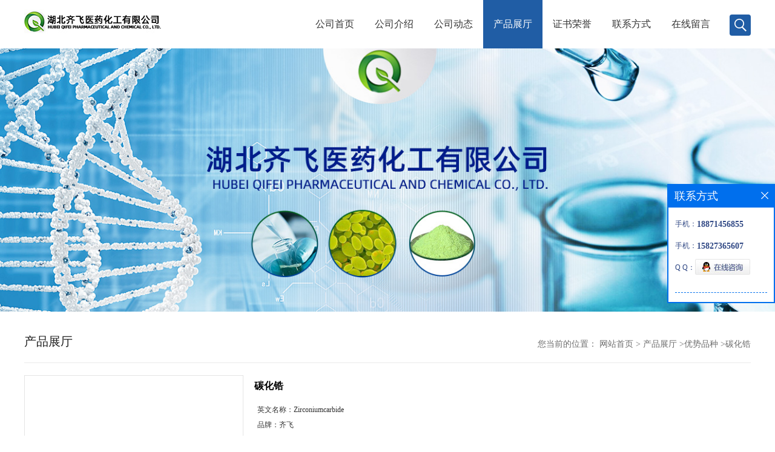

--- FILE ---
content_type: text/html; charset=utf-8
request_url: http://www.qifeigaide.com/products/show24304659.html
body_size: 6831
content:
<!DOCTYPE HTML>
<html>
<head>
<meta http-equiv="Content-Type" content="text/html; charset=utf-8" />
<meta name="viewport" content="width=device-width, initial-scale=1.0, maximum-scale=1.0, user-scalable=no" />
<link rel="stylesheet" type="text/css" href="/web/mb/cn/gd_mb58/css/base.css">
<link rel="stylesheet" type="text/css" href="/web/mb/cn/gd_mb58/css/top.css">
<link rel="stylesheet" type="text/css" href="/web/mb/cn/gd_mb58/css/bottom.css">
<link rel="stylesheet" type="text/css" href="/web/mb/cn/gd_mb58/css/layout.css">
<script type="text/javascript" src="/web/mb/cn/gd_mb58/js/jquery-1.11.1.min.js"></script>
<script type="text/javascript" src="/web/mb/cn/gd_mb58/js/common.js"></script>
<script type="text/javascript" src="/web/mb/cn/gd_mb58/js/Tony_Tab.js"></script><!--焦点图--><title>碳化锆-湖北齐飞医药化工有限公司</title>
<meta http-equiv="keywords" content="碳化锆">
<meta http-equiv="description" content="中文名称:碳化锆 英文名称:Zirconiumcarbide CAS号码:12070-14-3 产品类别:碳化物及碳酸盐 密度:6.73 沸点:5100oC  供应其他主要品种:  中文名称:2,2,6,6-四甲基哌啶氧化物 英文名称:TEMPO CAS号码:2564-83-2 产品类别:杂环化合物 外观与性状:橙...">


<script>
    if(true){
        var curl = window.location.href;
        var defurl = "http://www.qifeigaide.com";
        if(curl.indexOf(defurl)<0){
            if (defurl.indexOf("http://")==0){
                curl = curl.replace(defurl.replace("http:","https:"),defurl);
            }else{
                curl = curl.replace(defurl.replace("https:","http:"),defurl);
            }
            window.location.href = curl;
        }
    }
</script>
</head>
<body>
<div class="wap_nav">
  <ul>
   <li>&nbsp;</li>
		<li
		  ><a href="/"   class="dnc_md_fe" >公司首页</a></li>

		<li
		  ><a href="/about.html"   class="dnc_md_fe" >公司介绍</a></li>

		<li
		  ><a href="/news/list--p1.html"   class="dnc_md_fe" >公司动态</a></li>

		  <li
				class="omm"
		  ><a href="/products/list--p1.html"   class="dnc_md_fe">产品展厅</a><a href="javascript:void(0)" class="ip_down">&nbsp;</a>
			<div class="nre_m_mdc">
				<a href="/products/list-catid-40806_--p1.html">农药原料</a>
				<a href="/products/list-catid-40807_--p1.html">中间体</a>
				<a href="/products/list-catid-46014_--p1.html">主打产品</a>
				<a href="/products/list-catid-93684_--p1.html">优势品种</a>

			</div><!--nre_m_mdc-->
		</li>

		<li
		  ><a href="/honors/list--p1.html"   class="dnc_md_fe" >证书荣誉</a></li>

		<li
		  ><a href="/contact.html"   class="dnc_md_fe" >联系方式</a></li>

		<li
		  ><a href="/feedback.html"   class="dnc_md_fe" >在线留言</a></li>

  </ul>
 </div><!--wap_nav-->
 <div class="ap_n_bg">&nbsp;</div><!--ap_n_bg-->
<div class="container ter">
 <div class="header">
  <div class="top">
   <a href="/" class="logo_l">
		<img src="https://imgcn3.guidechem.com/img/msite/2019/5/30/guide281698$1342bdea1c6d11_2fbc.jpg" alt="湖北齐飞医药化工有限公司" title="双孢菇提取物,天丁提取物,绿豆皮提取物,延胡索浸膏粉-湖北齐飞医药化工有限公司"/>
    </a>
   <div class="nav ter">
     <ul>
		<li
		  ><a href="/"   class="dnc_mdfe" >公司首页</a></li>

		<li
		  ><a href="/about.html"   class="dnc_mdfe" >公司介绍</a></li>

		<li
		  ><a href="/news/list--p1.html"   class="dnc_mdfe" >公司动态</a></li>

		  <li class="cp_hover
				 omm
			"
		  ><a href="/products/list--p1.html"   class="dnc_mdfe">产品展厅</a>
			<div class="nre_mdc">
				<a href="/products/list-catid-40806_--p1.html">农药原料</a>
				<a href="/products/list-catid-40807_--p1.html">中间体</a>
				<a href="/products/list-catid-46014_--p1.html">主打产品</a>
				<a href="/products/list-catid-93684_--p1.html">优势品种</a>

			</div><!--nre_mdc-->
		</li>

		<li
		  ><a href="/honors/list--p1.html"   class="dnc_mdfe" >证书荣誉</a></li>

		<li
		  ><a href="/contact.html"   class="dnc_mdfe" >联系方式</a></li>

		<li
		  ><a href="/feedback.html"   class="dnc_mdfe" >在线留言</a></li>

		<li><a class="serch_dr" href="javascript:void(0)">&nbsp;</a></li>
     </ul>
    </div><!--nav-->
   <a href="javascript:void(0)" class="mul_m"><span>&nbsp;</span></a>
   <a class="serch_dr serch_dr_wap" href="javascript:void(0)">&nbsp;</a>
  </div><!--top-->
 </div><!--header-->

<div class="wap_secr">
 <ul>
  <span class="clst_xc">&nbsp;</span>
  <em>
    <form class='form_productSearch' id="form_productSearch" method="post" onsubmit="return searchProduct();">
		<input type="text" placeholder="输入搜索项"  name="keys" id="product_sokey" value="" class="tp_t_mxt1"/>
		<input type="button" value="搜索"  onclick="searchProduct()" class="tp_t_mxt2"/>
	</form>
<script src="/web/mb/publicJs/common.js"></script>
<script type="text/javascript">
    function searchProduct(keyid) {
        var inputid="product_sokey";
        if(keyid)inputid=keyid;
        var keys = $("#"+inputid).val();       // 搜索的关键词
        if(keys==""){
            tusi("请输入您要搜索的关键词");
            return false;
        }
        if (93684 > 0){
            location.href = "/products/list-catid-93684_-keys-"+URLEncode(keys)+"_--p1.html";
        }else {
            location.href = "/products/list-keys-"+URLEncode(keys)+"_--p1.html";
        }
        return false;
    }
</script>
   </em>
  </ul>
</div><!--wap_secr-->  <div class="index_cinran">
          <div class="slid_meBox">
		   <img src="https://imgcn3.guidechem.com/img/msite/2019/5/30/guide281698$1341b55a996ce9_4fbb.jpg">
		  </div>
  <div class="clearfix content_c">
    <div class="clearfix abt_mdr">
     <span class="abtr_ld">产品展厅</span>
     <em>
       <div class="tltle_mdf">
<style type="text/css">
.title_l{line-height:40px;margin:0px auto;font-size:14px;height:40px;overflow:hidden;}
.title_l a{color: #666;}
</style>


<div class="title_l">
  <div class="title_l_ul">您当前的位置：
                <a href="/" title="网站首页">网站首页</a> &gt;
                <a href="/products/list--p1.html">产品展厅</a>
                &gt;<a href="/products/list-catid-93684_--p1.html">优势品种</a>
                &gt;<a>碳化锆</a>
 </div><!--title_l_ul-->
</div><!--title_l-->
	   </div>
     </em>
    </div><!--abt_mdr-->

<link rel="stylesheet" type="text/css" href="/web/mb/publicCss/product.css">
<script src="/web/mb/publicJs/jqzoom.base.js?v=20230706"></script>
<script src="/web/mb/publicJs/jquery.jqzoom.js"></script>
<div class="list_box">
    <!-- showpic -->
    <div class="prolist" style="margin-top:20px;">
        <div class="pr_deti_main">
            <div class="clearfix pr_detai_top">
                <div class="wth674">
                    <div class="product-show">
                        <div class="region-detail-gallery">
                           
                            <div id="preview" class="spec-preview">
							  
                                <table width="360" height="360" border="0" cellspacing="0" cellpadding="0">
                                    <tr>
                                        <td width="360" height="360" align="center" valign="middle">
                                            <div class="prism-player" id="player-con" style="margin: 0px auto; display:none;"></div>
                                            <span class="jqzoom">
                                         <img src="https://structimg.guidechem.com/8/20/16819.png" jqimg="https://structimg.guidechem.com/8/20/16819.png" class="cv_mfrt" alt="">
                                </span>
                                        </td>
                                    </tr>
                                </table>
                            </div><!--spec-preview-->
                            <div class="spec-scroll">
                                <div class="prev">&nbsp;</div>
                                <div class="next">&nbsp;</div>
                                <div class="items">
                                    <ul>
                                        <li
                                                class="add"
                                        ><img src="https://structimg.guidechem.com/8/20/16819.png" mid="https://structimg.guidechem.com/8/20/16819.png" big="https://structimg.guidechem.com/8/20/16819.png" isvideo="0" onclick="preview(this,360);"></li>
                                    </ul>
                                </div><!--items-->
                            </div><!--spec-scroll-->
                            <!--缩图结束-->
                        </div>
                        <div class="det_plt">
                            <div class="product_title">碳化锆</div>
                            <div class="price-content">
                                <div class="detail-texta">
                                    <div class="price-outer-div">
                                        <ul>
                                            <li><span>英文名称：<span>Zirconiumcarbide</span></span></li>
                                        </ul>
                                        <div class="clear"></div>
                                    </div>
                                    <div class="price-outer-div">
                                        <ul>
                                            <li><span>品牌：<span>齐飞</span></span></li>
                                        </ul>
                                        <div class="clear"></div>
                                    </div>
                                    <div class="price-outer-div">
                                        <ul>
                                            <li><span>产地：<span>湖北</span></span></li>
                                        </ul>
                                        <div class="clear"></div>
                                    </div>
                                    <div class="price-outer-div">
                                        <ul>
                                            <li><span>货号：<span>QF1713</span></span></li>
                                        </ul>
                                        <div class="clear"></div>
                                    </div>
                                    <div class="price-outer-div">
                                        <ul>
                                            <li><span>cas：<span>12070-14-3</span></span></li>
                                        </ul>
                                        <div class="clear"></div>
                                    </div>

                                    <ul class="product-zd ">
                                        <li><strong>价格：</strong> ￥1/千克</li>
                                        <li><strong>发布日期：</strong> 2021-05-11</li>
                                        <li><strong>更新日期：</strong> 2026-01-22</li>
                                    </ul>
                                </div>

                            </div>
                            <div class="detail-button">
                                <div class="prof_se_nd"><a href="/feedback.html?title=碳化锆" style="color:#fff;">发送咨询信息</a></div>
                            </div>
                        </div><!--det_plt-->
                        <div class="cl"></div>

                    </div>
                    <div class="cl"></div>
                </div>

            </div><!--pr_detai_top-->
            <div class="prof_all prof_width"><span>产品详请</span></div><!--prof_all-->
            <div class="prog_leg">

                <table width="100%" border="0" cellspacing="0" cellpadding="0" bgcolor="#f9f9f9">
                    <tbody>
                    <tr>
                        <td width="5%" height="45" align="left" nowrap="nowrap">产地 </td>
                        <td width="15%" height="45" align="left">
                            湖北
                        </td>
                    </tr>
                    <tr>
                        <td width="5%" height="45" align="left" nowrap="nowrap">货号 </td>
                        <td width="15%" height="45" align="left">
                            QF1713
                        </td>
                    </tr>
                    <tr>
                        <td width="5%" height="45" align="left" nowrap="nowrap">品牌 </td>
                        <td width="15%" height="45" align="left">
                            齐飞
                        </td>
                    </tr>
                    <tr>
                        <td width="5%" height="45" align="left" nowrap="nowrap">用途 </td>
                        <td width="15%" height="45" align="left">
                            用于工业化大生产
                        </td>
                    </tr>
                    <tr>
                        <td width="5%" height="45" align="left" nowrap="nowrap">包装规格 </td>
                        <td width="15%" height="45" align="left">
                            25kg/1kg/200kg
                        </td>
                    </tr>
                    <tr>
                        <td width="5%" height="45" align="left" nowrap="nowrap">CAS编号 </td>
                        <td width="15%" height="45" align="left">
                            12070-14-3
                        </td>
                    </tr>
                    <tr>
                        <td width="5%" height="45" align="left" nowrap="nowrap">别名 </td>
                        <td width="15%" height="45" align="left">
                            碳化锆
                        </td>
                    </tr>
                    <tr>
                        <td width="5%" height="45" align="left" nowrap="nowrap">纯度 </td>
                        <td width="15%" height="45" align="left">
                            99%
                        </td>
                    </tr>
                    <tr>
                        <td width="5%" height="45" align="left" nowrap="nowrap">包装 </td>
                        <td width="15%" height="45" align="left">
                            依据产品性状而定,一般为:纸板桶或镀锌铁桶
                        </td>
                    </tr>
                    <tr>
                        <td width="5%" height="45" align="left" nowrap="nowrap">级别 </td>
                        <td width="15%" height="45" align="left">
                            医药级
                        </td>
                    </tr>
                    </tbody>
                </table>

            </div><!--prog_leg--><!--prog_leg-->
            <div class="ntf_pcde">
                中文名称:碳化锆<br />
英文名称:Zirconiumcarbide<br />
CAS号码:12070-14-3<br />
产品类别:碳化物及碳酸盐<br />
密度:6.73<br />
沸点:5100oC<br />
<br />
供应其他主要品种:<br />
<br />
中文名称:2,2,6,6-四甲基哌啶氧化物<br />
英文名称:TEMPO<br />
CAS号码:2564-83-2<br />
产品类别:杂环化合物<br />
外观与性状:橙色晶体或粉末<br />
密度:1g/cm3<br />
沸点:193°C<br />
熔点:36-38?°C(lit.)<br />
闪点:154?°F<br />
<br />
            </div><!--ntf_pcde-->
        </div><!--pr_deti_main-->
    </div>
    <script>function tomessage(s,d){
        document.getElementById("stype").value=s;
        document.getElementById("sid").value=d;
        document.formdetail.method="POST";
        document.formdetail.submit();
    }</script>
    <form method="post" action="message.html" name="formdetail" id="formdetail">
        <input type="hidden" name="stype" id="stype" value="">
        <input type="hidden" name="sid" id="sid" value="">
    </form>
<style>.price-outer-div li{width: 100%;}
</style>


</div>



<style type="text/css">
.ews_t_t{line-height:45px;margin:0px auto;font-size:16px;height:45px;overflow:hidden;color:#333;font-weight:bold;text-align: left;}
.ews_t_tl{overflow:hidden;}
.ews_t_tl a{float:left;color:#555;display:block;height:36px;line-height:36px;padding:0px 15px;background:#eeeeee;font-size:14px;margin-right:20px;margin-bottom:20px;border-radius:6px;-moz-border-radius:6px;-webkit-border-radius:6px;text-align: left;}
.prto_zi_ul li{float:left;width:23%;margin-bottom:10px;padding-right:2%;list-style:none;}
.prto_zi_ul li table{width:100%;height:200px;}
.prto_zi_ul {padding:0px;margin:0px;width:100%;display:block;overflow:hidden;}
.prto_zi_ul li table img{max-width:100%;max-height:200px;}
.text_mdf{display:block;height:25px;overflow:hidden;color:#333;line-height:25px;font-size:14px;text-align:center;}
.text_mdf a{color:#333;}
.news_tag{padding:0px 20px;}

.swe_md{background:#fff;}
</style>

<div class="swe_md">

<div class="news_tag">
<div class="ews_t_t">相关产品：</div><!--ews_t_t-->
<ul class="prto_zi_ul">
    <li>
	  <table width="100%" border="0" cellspacing="0" cellpadding="0">
          <tr>
            <td align="center" valign="middle">
            <a href="/products/show35570033.html" target="_blank">
            <img src="https://structimg.guidechem.com/11/23/422662.png" alt="">
             </a>
            </td>
          </tr>
         </table>
         <div class="text_mdf">
            <a href="/products/show35570033.html" target="_blank">高档卤素吸酸剂/合成水滑石/镁铝水滑石</a>
        </div>
    </li>
    <li>
	  <table width="100%" border="0" cellspacing="0" cellpadding="0">
          <tr>
            <td align="center" valign="middle">
            <a href="/products/show32623114.html" target="_blank">
            <img src="https://imgcn4.guidechem.com/simg/product/2019/12/13/281698095502055.jpg" alt="">
             </a>
            </td>
          </tr>
         </table>
         <div class="text_mdf">
            <a href="/products/show32623114.html" target="_blank">均三嗪</a>
        </div>
    </li>
    <li>
	  <table width="100%" border="0" cellspacing="0" cellpadding="0">
          <tr>
            <td align="center" valign="middle">
            <a href="/products/show28880318.html" target="_blank">
            <img src="https://imgcn4.guidechem.com/simg/product/2019/12/13/281698095502842.jpg" alt="">
             </a>
            </td>
          </tr>
         </table>
         <div class="text_mdf">
            <a href="/products/show28880318.html" target="_blank">TOPM</a>
        </div>
    </li>
    <li>
	  <table width="100%" border="0" cellspacing="0" cellpadding="0">
          <tr>
            <td align="center" valign="middle">
            <a href="/products/show28668827.html" target="_blank">
            <img src="https://structimg.guidechem.com/12/60/2339.png" alt="">
             </a>
            </td>
          </tr>
         </table>
         <div class="text_mdf">
            <a href="/products/show28668827.html" target="_blank">二乙二醇二乙醚</a>
        </div>
    </li>
</ul>
</div><!--news_tag-->
</div><!--swe_md-->  
 </div><!--content_c-->
  
<script type="text/javascript" src="/web/mb/publicJs/common.js"></script>


<style typpe="text/css">
    .flot_cuext{width:174px;position:fixed;right:0px;top:100px;background:#006fed;padding:2px;}
    .lot_cu1{height:37px;}
    .lot_cu1 span{float:left;line-height:37px;color:#fff;font-size:18px;font-family:"微软雅黑";margin-left:10px;}
    .lot_cu2{background:#fff;padding:0px 11px 15px;}
    .lot_cu1 a{float:right;margin-top:11px;margin-right:9px;}
    .lot_cu2 dl{padding:10px 0px 15px;border-bottom:1px dashed #006fed;}
    .lot_cu2 dl dd{color:#314985;font-size:12px;line-height:35px;word-break:break-all;table-layout:fixed;overflow:hidden;}
    .lot_cu2 dl dd span{float:left;}
    .lot_cu2 dl dd em{float:left;}
    .lot_cu2 dl dd em img{margin-top:3px;}
    .lot_cu2 dl dd strong{color:#314985;font-size:14px;}
    .lot_cet1{margin:19px 0px;text-align:center;}
    .lot_cet2{width: 125px;height: 125px;margin:8px auto 10px;border:1px solid #eeeeee;text-align:center;padding:6px;}
    .lot_cet2 img{max-width: 110px;max-height: 110px;}
    .lot_cet3{text-align:center;line-height:25px;color:#314985;font-size:14px;font-family:"微软雅黑";}
    .flot_cuext{
        z-index: 999999;
    }
</style>


<div class="flot_cuext" style="font-size: 12px;Top:304px;position: fixed;right: 0px; font-size: 12px;">

    <div class="lot_cu1"><span>联系方式</span><a onclick="hideQq()" href="javascript:void(0)"><img src="/images/clr_xwe.png"></a></div><!--lot_cu1-->
    <div class="lot_cu2">
        <dl>
            <dd><span>手机：</span><em title="联系人:杨欢"><strong>18871456855</strong></em></dd>
            <dd><span>手机：</span><em title="联系人:投诉与建议"><strong>15827365607</strong></em></dd>
            <dd><span>Q Q：</span><em><a target="_blank" href="tencent://message/?Menu=yes&uin=1438480055/1400858833&Site=湖北齐飞医药化工有限公司&Service=300&sigT=45a1e5847943b64c6ff3990f8a9e644d2b31356cb0b4ac6b24663a3c8dd0f8aa12a545b1714f9d45"><img src="/images/qq_meq.jpg"></a></em></dd>
        </dl>






    </div><!--lot_cu2-->

</div>

<script>
    function hideQq() {
        $(".flot_cuext").hide();
    }
</script>
  <div class="footer">
     <div class="clearfix footer_tert">
      <ul class="d_mi_nav">
        <li>
          <span>关于我们</span>
          <em>
           <a href="/about.html" title="公司介绍">公司介绍</a> 
		   <a href="/honors/list--p1.html" title="荣誉资质">荣誉资质</a>
          </em>
         </li>
         <li>
          <span>产品展示</span>
          <em>
			<a href="/products/list-catid-40806_--p1.html">农药原料</a>
			<a href="/products/list-catid-40807_--p1.html">中间体</a>
			<a href="/products/list-catid-46014_--p1.html">主打产品</a>
          </em>
         </li>
         <li>
          <span>新闻资讯</span>
          <em>
             <a href="/news/list--p1.html" title="公司新闻">公司新闻</a>
           </em>
         </li>
          <li>
           <span>联系我们</span>
           <em>
            <a href="/contact.html" title="联系方式">联系方式</a>
            <a href="/feedback.html" title="在线留言">在线留言</a>  
           </em>  	
         </li>
       </ul>
       <div class="d_mi_nav_er">
        <div class="pi_erc"><img src="/simg/contact/2024/4/12/171291168825822.jpg" class="er_de_er"><i>微信扫一扫</i></div><!--pi_erc-->
        <div class="pi_ercrt">
         <img src="/web/mb/cn/gd_mb58/images/di_dian.png" class="pi_er_t1"/>
         <span>服务咨询热线</span>
			<a href="tel:18871456855  座机： 027-59322506">18871456855  座机： 027-59322506</a>
         </div><!--pi_ercrt-->
      </div><!--d_mi_nav_er-->
     </div><!--footer_tert-->
    <div class="footer_b">
     <ul>
	  版权所有 Copyright (©) 2026 
     湖北齐飞医药化工有限公司
<a href="/sitemap.xml" target="_blank" class="zzb07link">XML</a>            技术支持：
            <a href="https://china.guidechem.com/" id="guidechem" class="TechnicalSupport" target="_blank">盖德化工网</a>&nbsp;&nbsp;
            <a href="https://www.21food.cn/" id="21food" class="TechnicalSupport" target="_blank">食品商务网</a>&nbsp;&nbsp;
	 </ul>
    </div><!--footer_b-->
   </div><!--footer-->


<div class="phone_footernav">
 <ul class="clearfix">
    <li>
		<a href="tel:18871456855  座机： 027-59322506"> <i class="iconfont"><img src="/web/mb/cn/gd_mb58/images/icon8.png" /></i>
			<span>一键电话</span>
		</a>
    </li>
    <li>
        <a href="/feedback.html">
            <i class="iconfont"><img src="/web/mb/cn/gd_mb58/images/icon10.png" /></i>
            <span>在线留言</span>
        </a>
    </li>
    <li>
        <a href="/contact.html">
            <i class="iconfont"><img src="/web/mb/cn/gd_mb58/images/icon11.png" /></i>
            <span>联系我们</span>
        </a>
    </li>
    <li>
        <a href="/">
            <i class="iconfont"><img src="/web/mb/cn/gd_mb58/images/icon12.png" /></i>
            <span>返回首页</span>
        </a>
    </li>
  </ul>
</div><!--phone_footernav-->
    <script src="/js/jquery.cookie.js"></script>

<script>
    $("img").each(function(){
        if($(this).attr('src')=='') $(this).remove();
    });
    if(location.href.indexOf('/news/list')!=-1){
        $("img").error(function () {
            $(this).remove();
        });
    }else {
        $("img").error(function () {
            $(this).attr("src", "/images/nophoto.png");
        });
    }
</script>
<script type='text/javascript' src='https://tj.guidechem.com/js/visitcount3.js'></script> 
<script type='text/javascript' defer> 
var _visitCount_ = new VisitCount(); 
_visitCount_.dbName='guidecn'; 
_visitCount_.source='pc'; 
_visitCount_.sid=24304659; 
_visitCount_.clientkey='1769074338697_4133'; 
_visitCount_.comid=281698; 
_visitCount_.vcomid=0; 
_visitCount_.keyword=''; 
_visitCount_.stype='pro'; 
_visitCount_.visittimes=1; 
_visitCount_.data=''; 
_visitCount_.types=''; 
_visitCount_.time='1769074338712'; 
_visitCount_.sign='acba699677b21dd847e2de07c0d5a823'; 
_visitCount_.sentReq(); 
function _doAction_(sid,stype,action,actiondata,scomid){
	_visitCount_.doaction(sid,stype,action,actiondata,scomid);
 }
</script>
 </div><!--index_cinran-->
</div><!--container-->

<script type="text/javascript">
  $(".slideBox").slide({mainCell:".bd ul",autoPlay:true});
</script>
</body>
</html>

--- FILE ---
content_type: text/css
request_url: http://www.qifeigaide.com/web/mb/cn/gd_mb58/css/base.css
body_size: 695
content:
@charset "utf-8";
/* CSS Document */
/* KISSY CSS Reset */
body,h1,h2,h3,h4,h5,h6,p,blockquote,dl,dt,dd,ul,ol,li,pre,form,fieldset,legend,button,input,textarea{margin:0;padding:0;}
body,button,input,select,textarea,font {font-size:12px;}
h1,h2,h3,h4,h5,h6,button,input,select,textarea {font-size:100%;}
label,input,select {vertical-align:middle;}
address,cite,em {font-style:normal;}
fieldset{cursor:pointer;}
img{border:none;}
*html{background-image:url(about:blank);background-attachment:fixed}
ul,ol {list-style:none;}

sub {vertical-align:text-bottom;}
sup {position:relative;top:-1px;left:2px;font:11px/normal tahoma;vertical-align:text-top;}
small {font-size:12px;}
legend {color:#333;}
*{padding:0; margin:0; list-style:none;}
/* color */
      
/* default color */
a{text-decoration:none;}
ul,li{padding:0; margin:0;}
/*-------------------------------end: reset */
/*清除浮动*/
.clearfix:before,.clearfix:after{content:"."; display:block; visibility:hidden; height:0; line-height:0; font-size:0;}
.clearfix:after{clear:both;}
.clearfix{zoom:1;}
.clear{clear:both; height:0;overflow:hidden;}
.air{width:160px; display:inline-block;}
.air_t{width:24px; display:inline-block;}
.air_t1{width:12px; display:inline-block;}
.air_t3{width:10px; display:inline-block;}
.air_t5{width:7px; display:inline-block;}
.air_t4{width:27px; display:inline-block;}

img{max-width:100%;}